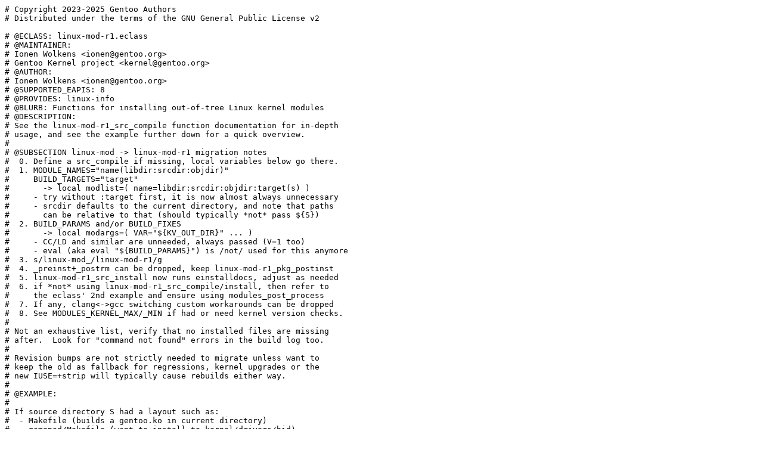

--- FILE ---
content_type: text/plain
request_url: http://iso.tw.netbsd.org/Linux/Gentoo/gentoo-portage/eclass/linux-mod-r1.eclass
body_size: 51073
content:
# Copyright 2023-2025 Gentoo Authors
# Distributed under the terms of the GNU General Public License v2

# @ECLASS: linux-mod-r1.eclass
# @MAINTAINER:
# Ionen Wolkens <ionen@gentoo.org>
# Gentoo Kernel project <kernel@gentoo.org>
# @AUTHOR:
# Ionen Wolkens <ionen@gentoo.org>
# @SUPPORTED_EAPIS: 8
# @PROVIDES: linux-info
# @BLURB: Functions for installing out-of-tree Linux kernel modules
# @DESCRIPTION:
# See the linux-mod-r1_src_compile function documentation for in-depth
# usage, and see the example further down for a quick overview.
#
# @SUBSECTION linux-mod -> linux-mod-r1 migration notes
#  0. Define a src_compile if missing, local variables below go there.
#  1. MODULE_NAMES="name(libdir:srcdir:objdir)"
#     BUILD_TARGETS="target"
#       -> local modlist=( name=libdir:srcdir:objdir:target(s) )
#     - try without :target first, it is now almost always unnecessary
#     - srcdir defaults to the current directory, and note that paths
#       can be relative to that (should typically *not* pass ${S})
#  2. BUILD_PARAMS and/or BUILD_FIXES
#       -> local modargs=( VAR="${KV_OUT_DIR}" ... )
#     - CC/LD and similar are unneeded, always passed (V=1 too)
#     - eval (aka eval "${BUILD_PARAMS}") is /not/ used for this anymore
#  3. s/linux-mod_/linux-mod-r1/g
#  4. _preinst+_postrm can be dropped, keep linux-mod-r1_pkg_postinst
#  5. linux-mod-r1_src_install now runs einstalldocs, adjust as needed
#  6. if *not* using linux-mod-r1_src_compile/install, then refer to
#     the eclass' 2nd example and ensure using modules_post_process
#  7. If any, clang<->gcc switching custom workarounds can be dropped
#  8. See MODULES_KERNEL_MAX/_MIN if had or need kernel version checks.
#
# Not an exhaustive list, verify that no installed files are missing
# after.  Look for "command not found" errors in the build log too.
#
# Revision bumps are not strictly needed to migrate unless want to
# keep the old as fallback for regressions, kernel upgrades or the
# new IUSE=+strip will typically cause rebuilds either way.
#
# @EXAMPLE:
#
# If source directory S had a layout such as:
#  - Makefile (builds a gentoo.ko in current directory)
#  - gamepad/Makefile (want to install to kernel/drivers/hid)
#  - gamepad/obj/ (the built gamepad.ko ends up here)
#
# ...and the Makefile uses the NIH_SOURCE variable to find where the
# kernel build directory is (aka KV_OUT_DIR, see linux-info.eclass)
#
# then:
#
# @CODE
# CONFIG_CHECK="INPUT_FF_MEMLESS" # gamepad needs it to rumble
# MODULES_KERNEL_MIN=5.4 # needs features introduced in 5.4
#
# src_compile() {
#     local modlist=(
#         gentoo
#         gamepad=kernel/drivers/hid:gamepad:gamepad/obj
#     )
#     local modargs=( NIH_SOURCE="${KV_OUT_DIR}" )
#
#     linux-mod-r1_src_compile
# }
# @CODE
#
# Alternatively, if using the package's build system directly is
# more convenient, a typical example could be:
#
# @CODE
# src_compile() {
#     MODULES_MAKEARGS+=(
#         NIH_KDIR="${KV_OUT_DIR}"
#         NIH_KSRC="${KV_DIR}"
#     )
#
#     emake "${MODULES_MAKEARGS[@]}"
# }
#
# src_install() {
#     emake "${MODULES_MAKEARGS[@]}" DESTDIR="${ED}" install
#     modules_post_process # strip->sign->compress
#
#     einstalldocs
# }
# @CODE
#
# Some extra make variables may be of interest:
#  - INSTALL_MOD_PATH: sometime used as DESTDIR
#  - INSTALL_MOD_DIR: equivalent to linux_moduleinto
#
# MODULES_MAKEARGS is set by the eclass to handle toolchain and,
# when installing, also attempts to disable automatic stripping,
# compression, signing, and depmod to let the eclass handle it.
#
# linux_domodule can alternatively be used to install a single module.
#
# (remember to ensure that linux-mod-r1_pkg_postinst is ran for depmod)

case ${EAPI} in
	8) ;;
	*) die "${ECLASS}: EAPI ${EAPI:-0} not supported" ;;
esac

if [[ -z ${_LINUX_MOD_R1_ECLASS} ]]; then
_LINUX_MOD_R1_ECLASS=1

inherit dist-kernel-utils edo linux-info multiprocessing toolchain-funcs

IUSE="dist-kernel modules-compress modules-sign +strip ${MODULES_OPTIONAL_IUSE}"

RDEPEND="
	sys-apps/kmod[tools]
	dist-kernel? ( virtual/dist-kernel:= )
"
DEPEND="
	virtual/linux-sources
"
BDEPEND="
	dev-util/pahole
	sys-apps/kmod[tools]
	modules-sign? (
		dev-libs/openssl
		virtual/pkgconfig
	)
"
IDEPEND="
	sys-apps/kmod[tools]
"

if [[ ${MODULES_INITRAMFS_IUSE} ]]; then
	inherit mount-boot-utils
	IUSE+=" ${MODULES_INITRAMFS_IUSE}"
	IDEPEND+="
		${MODULES_INITRAMFS_IUSE#+}? (
			sys-kernel/installkernel
		)
	"
fi

if [[ -n ${MODULES_OPTIONAL_IUSE} ]]; then
	: "${MODULES_OPTIONAL_IUSE#+}? ( | )"
	RDEPEND=${_/|/${RDEPEND}} DEPEND=${_/|/${DEPEND}} \
		BDEPEND=${_/|/${BDEPEND}} IDEPEND=${_/|/${IDEPEND}}
fi

# @ECLASS_VARIABLE: KERNEL_CHOST
# @USER_VARIABLE
# @DEFAULT_UNSET
# @DESCRIPTION:
# Can be set to the CHOST value to use when selecting the toolchain
# for building kernel modules.  This is similar to setting the kernel
# build system's CROSS_COMPILE variable minus the trailing dash.
#
# If this does not auto-select the desired toolchain, finer control
# can be achieved by setting the not directly documented (but valid)
# variables:
#
# KERNEL_{CC,CXX,LD,AR,NM,OBJCOPY,OBJDUMP,READELF,STRIP}
#
# If in doubt, do not set any of this.
#
# Default if unset: auto-detection, typically same as the current CHOST

# @ECLASS_VARIABLE: MODULES_EXTRA_EMAKE
# @USER_VARIABLE
# @DEFAULT_UNSET
# @DESCRIPTION:
# Extra arguments to pass to emake when building modules.
# Can contain arguments with quoted spaces, e.g.
# @CODE
# ..._EMAKE="KCFLAGS='-fzomg-optimize -fsuper-strict-aliasing' ..."
# @CODE

# @ECLASS_VARIABLE: MODULES_I_WANT_FULL_CONTROL
# @USER_VARIABLE
# @DEFAULT_UNSET
# @DESCRIPTION:
# When set to a non-empty value, disables passing most of the eclass'
# toolchain defaults to emake when building modules.  Basic eclass
# requirements, ebuilds' modargs, and users' MODULES_EXTRA_EMAKE are
# still used.
#
# Primarily intended for expert users with modified kernel Makefiles
# that want the Makefile's values to be used by default.
#
# May want to look at KERNEL_CHOST before considering this.

# @ECLASS_VARIABLE: MODULES_INITRAMFS_IUSE
# @DEFAULT_UNSET
# @PRE_INHERIT
# @DESCRIPTION:
# If set, adds the specified USE flag. When this flag is enabled the
# installed kernel modules are registered for inclusion in the dracut
# initramfs. Additionally, if distribution kernels are used
# (USE="dist-kernel") then these kernels are re-installed.
#
# The typical recommended value is "initramfs" or "+initramfs" (global
# IUSE).
#
# If MODULES_INITRAMFS_IUSE is not set, or the specified flag is not
# enabled, then the installed kernel modules are omitted from the
# dracut initramfs.

# @ECLASS_VARIABLE: MODULES_SIGN_HASH
# @USER_VARIABLE
# @DEFAULT_UNSET
# @DESCRIPTION:
# Used with USE=modules-sign.  Can be set to hash algorithm to use
# during signature generation.
#
# Rather than set this, it is recommended to select using the kernel's
# configuration to ensure proper support (e.g. CONFIG_MODULE_SIG_SHA256),
# and then it will be auto-detected here.
#
# Valid values: sha512,sha384,sha256,sha224,sha1
#
# Default if unset: kernel CONFIG_MODULE_SIG_HASH's value

# @ECLASS_VARIABLE: MODULES_SIGN_KEY
# @USER_VARIABLE
# @DEFAULT_UNSET
# @DESCRIPTION:
# Used with USE=modules-sign.  Can be set to the path of the private
# key in PEM format to use, or a PKCS#11 URI.
#
# If path is relative (e.g. "certs/name.pem"), it is assumed to be
# relative to the kernel build directory being used.
#
# If the key requires a passphrase or PIN, the used kernel sign-file
# utility recognizes the KBUILD_SIGN_PIN environment variable.  Be
# warned that the package manager may store this value in binary
# packages, database files, temporary files, and possibly logs.  This
# eclass unsets the variable after use to mitigate the issue (notably
# for shared binary packages), but use this with care.
#
# Default if unset: kernel CONFIG_MODULE_SIG_KEY's value which itself
# defaults to certs/signing_key.pem

# @ECLASS_VARIABLE: MODULES_SIGN_CERT
# @USER_VARIABLE
# @DESCRIPTION:
# Used with USE=modules-sign.  Can be set to the path of the X.509
# public key certificate to use.
#
# If path is relative (e.g. "certs/name.x509"), it is assumed to be
# relative to the kernel build directory being used.
: "${MODULES_SIGN_CERT:=certs/signing_key.x509}"

# @ECLASS_VARIABLE: MODULES_KERNEL_MAX
# @DEFAULT_UNSET
# @DESCRIPTION:
# If set to a kernel version (format: 1, 1.2, or 1.2.3), will print a
# warning if the used version is greater than (ver_test -gt) to this
# value using the same amount of version components (i.e. MAX=1.2
# allows 1.2.3, but MAX=1.2.2 does not).
#
# This should *only* be used for modules that are known to break
# frequently on kernel upgrades.  If setting this to a non-LTS kernel,
# then should also take care to test and update this value regularly
# with new major kernel releases not to let the warning become stale
# and ignored by users.
#
# Not fatal to allow users to try or self-patch easily, but the (large)
# warning is difficult to miss.  If need a fatal check for more serious
# issues (e.g. runtime filesystem corruption), please do it manually.
#
# This is intended to reduce the amount of bug reports for recurring
# expected issues that can be easily mitigated by using LTS kernels
# and waiting for new releases.
#
# If used, must be set before linux-mod-r1_pkg_setup is called.

# @ECLASS_VARIABLE: MODULES_KERNEL_MIN
# @DEFAULT_UNSET
# @DESCRIPTION:
# If set to a kernel version (format: 1, 1.2, or 1.2.3), will abort if
# the used version is less than (ver_test -lt) this value.
#
# Should only be used if known broken, or if upstream recommends a sane
# minimum.  Not particularly necessary for kernels that are no longer
# in the tree.
#
# If used, must be set before linux-mod-r1_pkg_setup is called.

# @ECLASS_VARIABLE: MODULES_OPTIONAL_IUSE
# @PRE_INHERIT
# @DEFAULT_UNSET
# @DESCRIPTION:
# May contain a single flag to be added to IUSE optionally prefixed
# with a + sign to enable it by default.  Doing so makes *all* of
# linux-mod-r1's functions and dependencies a no-op unless the flag
# is enabled.  This includes phases, e.g. linux-mod-r1_pkg_setup will
# not process CONFIG_CHECK unless the flag is set.
#
# The typical recommended value is "+modules" (global IUSE).
#
# Note that modules being optional can be useful even if user space
# tools require them (e.g. installing in a chroot or prefix when the
# modules are loaded on the host, saves setting up linux sources).
# However, if tools are non-trivial to build, it may be preferable
# to split into two packages than use this variable due to requiring
# rebuilds every kernel upgrades.

# @ECLASS_VARIABLE: MODULES_MAKEARGS
# @OUTPUT_VARIABLE
# @DESCRIPTION:
# Will be set after linux-mod-r1_pkg_setup has been called.  Contains
# arguments that should be passed to emake when building or installing
# modules.
#
# Modifying this variable is acceptable (e.g. to append kernel source
# arguments) but, if using linux-mod-r1_src_compile, setting modargs
# is the intended method seen as cleaner and less error-prone.

# @FUNCTION: linux-mod-r1_pkg_setup
# @DESCRIPTION:
# Required before using other functions from this eclass, and will:
#  1. run linux-info_pkg_setup (see linux-info.eclass)
#  -> implies processing CONFIG_CHECK, and providing KV_ variables
#    (MODULES and TRIM_UNUSED_KSYMS are always checked)
#  2. prepare toolchain to match the kernel
#  -> sets KERNEL_{CHOST,CC,CXX,LD,AR,NM,OBJCOPY,OBJDUMP,READELF,STRIP}
#  -> also sets MODULES_MAKEARGS array with, e.g. CC="${KERNEL_CC}"
#    (normally these should not be used directly, for custom builds)
#  3. perform various sanity checks to fail early on issues
linux-mod-r1_pkg_setup() {
	debug-print-function ${FUNCNAME} "$@"
	_MODULES_GLOBAL[ran:pkg_setup]=1
	_modules_check_function ${#} 0 0 || return 0

	if [[ ${MODULES_INITRAMFS_IUSE} ]] &&
		use dist-kernel && use ${MODULES_INITRAMFS_IUSE#+}
	then
		# Check, but don't die because we can fix the problem and then
		# emerge --config ... to re-run installation.
		nonfatal mount-boot_check_status
	fi

	[[ ${MERGE_TYPE} != binary ]] || return 0

	_modules_check_migration

	_modules_prepare_kernel
	_modules_prepare_sign
	_modules_prepare_toolchain

	_modules_set_makeargs

	_modules_prepare_cross

	_modules_sanity_gccplugins
}

# @FUNCTION: linux-mod-r1_src_compile
# @DESCRIPTION:
# Builds modules, see the eclass' example for a quick overview.
# Uses the variables modlist and modargs as described below:
#
# * local modlist=( ... ) - list of modules to build, set as:
#
#     module-name=install-dir:source-dir:build-dir:make-target
#
# > module-name: Resulting name, aka <module-name>.ko (required).
#
# > install-dir: Kernel modules sub-directory to install the module
# to (/lib/modules/version/<install-dir>/name.ko).  Will be used when
# run linux-mod-r1_src_install.  May want to consider the values of
# INSTALL_MOD_DIR(Makefile) or DEST_MODULE_LOCATION(dkms.conf) if it
# exists, but it can be anything.
#  -> Default: extra
#
# Warning: Changing this location may leave stale modules until a
# kernel upgrade as the package manager does not typically delete
# old modules and only does overwrite on rebuilds.
#
# > source-dir: Directory containing the Makefile to build the module.
# Path can be relative to the current directory or absolute.
#  -> Default: current directory
#
# > build-dir: Directory that will hold the built module-name.ko.
#  -> Default: same as source-dir's value
#
# > make-target: Almost always unneeded but, if defaults are not right,
# then can specify the Makefile's target(s) to build the module/extras.
# Multiple targets can be used with spaces, e.g. :"first second".
#  -> Default: specially tries modules, module, <name>.ko, default,
# all, empty target, and runs the first found usable
#
# Missing elements results in defaults being used, e.g. this is valid:
#   modlist=( name1 name2=:source name3=install::build )
#
# * local modargs=( ... ) - extra arguments to pass to emake
#
# Makefile should notably be inspected for which variable it uses
# to find the kernel's build directory then, e.g. KDIR="${KV_OUT_DIR}"
# as appropriate.  Note that typically want to pass KV_OUT_DIR(build)
# rather than KV_DIR(sources) if not both.  This allows users to do
# out-of-source kernel builds and still build modules.
#
# Passing common toolchain variables such as CC or LD is not needed
# here as they are passed by default.
#
# ---
#
# Allowed to be called multiple times with a different modlist if need
# different make arguments per modules or intermediate steps -- albeit,
# if atypical, may want to build manually (see eclass' example).
linux-mod-r1_src_compile() {
	debug-print-function ${FUNCNAME} "$@"
	_modules_check_function ${#} 0 0 || return 0

	[[ ${modlist@a} == *a* && ${#modlist[@]} -gt 0 ]] ||
		die "${FUNCNAME[0]} was called without a 'modlist' array"

	# run this again to verify built files access with src_compile's user
	_modules_sanity_kernelbuilt

	local -a emakeargs=( "${MODULES_MAKEARGS[@]}" )
	[[ ${modargs@a} == *a* ]] && emakeargs+=( "${modargs[@]}" )

	local -A built=()
	local build mod name target
	for mod in "${modlist[@]}"; do
		# note modlist was not made an associative array ([name]=) to preserve
		# ordering, but is still using = to improve readability
		name=${mod%%=*}
		[[ -n ${name} && ${name} != *:* ]] || die "invalid mod entry '${mod}'"

		# 0:install-dir 1:source-dir 2:build-dir 3:make-target(s)
		mod=${mod#"${name}"}
		IFS=: read -ra mod <<<"${mod#=}"
		[[ ${#mod[@]} -le 4 ]] || die "too many ':' in ${name}'s modlist"

		[[ ${mod[1]:=${PWD}} != /* ]] && mod[1]=${PWD}/${mod[1]}
		[[ ${mod[2]:=${mod[1]}} != /* ]] && mod[2]=${PWD}/${mod[2]}
		_MODULES_INSTALL[${mod[2]}/${name}.ko]=${mod[0]:-extra}

		pushd "${mod[1]}" >/dev/null || die

		if [[ -z ${mod[3]} ]]; then
			# guess between commonly used targets if none given, fallback to
			# an empty target without trying to see the error output
			for target in module{s,} "${name}".ko default all; do
				nonfatal emake "${emakeargs[@]}" -q "${target}" &>/dev/null
				if [[ ${?} -eq 1 ]]; then
					mod[3]=${target}
					break
				fi
			done
		fi

		# sometime modules are all from same source dir and built all at once,
		# make will not rebuild either way but can skip the unnecessary noise
		build=
		for target in ${mod[3]:-&}; do
			if ! has "${target}" ${built[${mod[1]}]}; then
				build=1
				built[${mod[1]}]+=" ${target} "
			fi
		done

		if [[ ${build} ]]; then
			einfo "Building ${name} module in ${mod[1]} ..."

			# allow word splitting for rare cases of multiple targets
			emake "${emakeargs[@]}" ${mod[3]}
		else
			einfo "Building ${name} module in ${mod[1]} ... already done."
		fi

		popd >/dev/null || die
	done
}

# @FUNCTION: linux-mod-r1_src_install
# @DESCRIPTION:
# Installs modules built by linux-mod-r1_src_compile using
# linux_domodule, then runs modules_post_process and einstalldocs.
linux-mod-r1_src_install() {
	debug-print-function ${FUNCNAME} "$@"
	_modules_check_function ${#} 0 0 || return 0

	(( ${#_MODULES_INSTALL[@]} )) ||
		die "${FUNCNAME[0]} was called without running linux-mod-r1_src_compile"

	(
		for mod in "${!_MODULES_INSTALL[@]}"; do
			linux_moduleinto "${_MODULES_INSTALL[${mod}]}"
			linux_domodule "${mod}"
		done
	)

	modules_post_process

	einstalldocs
}

# @FUNCTION: linux-mod-r1_pkg_postinst
# @DESCRIPTION:
# Updates module dependencies using depmod.
linux-mod-r1_pkg_postinst() {
	debug-print-function ${FUNCNAME} "$@"
	_modules_check_function ${#} 0 0 || return 0

	dist-kernel_compressed_module_cleanup "${EROOT}/lib/modules/${KV_FULL}"
	_modules_update_depmod

	if [[ ${MODULES_INITRAMFS_IUSE} ]] &&
		use dist-kernel && use ${MODULES_INITRAMFS_IUSE#+}
	then
		dist-kernel_reinstall_initramfs "${KV_DIR}" "${KV_FULL}"
	fi

	if has_version virtual/dist-kernel && ! use dist-kernel; then
		ewarn "virtual/dist-kernel is installed, but USE=\"dist-kernel\""
		ewarn "is not enabled for ${CATEGORY}/${PN}."
		ewarn "It's recommended to globally enable the dist-kernel USE flag"
		ewarn "to automatically trigger initramfs rebuilds on kernel updates"
	fi

	# post_process ensures modules were installed and that the eclass' USE
	# are likely not no-ops (unfortunately postinst itself may be missed)
	[[ -v _MODULES_GLOBAL[ran:post_process] ]] ||
		eqawarn "QA Notice: neither linux-mod-r1_src_install nor modules_post_process were used"
}

# @FUNCTION: linux_domodule
# @USAGE: <module>...
# @DESCRIPTION:
# Installs Linux modules (.ko files).
#
# See also linux_moduleinto.
linux_domodule() {
	debug-print-function ${FUNCNAME} "$@"
	_modules_check_function ${#} 1 '' "<module>..." || return 0
	(
		# linux-mod-r0 formerly supported INSTALL_MOD_PATH (bug #642240), but
		# this been judged messy to integrate consistently as not everything
		# uses this function and build systems sometime mix it with DESTDIR
		# (try ROOT if need to install somewhere else instead)
		insinto "/lib/modules/${KV_FULL}/${_MODULES_GLOBAL[moduleinto]:-extra}"
		doins "${@}"
	)
}

# @FUNCTION: linux_moduleinto
# @USAGE: <install-dir>
# @DESCRIPTION:
# Directory to install modules into when calling linux_domodule.
# Relative to kernel modules path as in:
# ${ED}/lib/modules/${KV_FULL}/<install-dir>
#
# Can contain subdirectories, e.g. kernel/fs.
#
# If not called, defaults to "extra".  On the kernel build system,
# this is like setting INSTALL_MOD_DIR which has the same default
# for external modules.
linux_moduleinto() {
	debug-print-function ${FUNCNAME} "$@"
	_modules_check_function ${#} 1 1 "<install-dir>" || return 0
	_MODULES_GLOBAL[moduleinto]=${1}
}

# @FUNCTION: modules_post_process
# @USAGE: [<path>]
# @DESCRIPTION:
# Strip, sign, verify, and compress all .ko modules found under
# <path>.  Should typically *not* be called directly as it will
# be run by linux-mod-r1_src_install.  This is intended for use
# when modules were installed some other way.
#
# <path> should exist under ${ED}.
# Defaults to /lib/modules/${KV_FULL}.
#
# Filenames may change due to compression, so any operations on
# these should be performed prior.
#
# Warning: This will abort if no modules are found, which can happen
# if modules were unexpectedly pre-compressed possibly due to using
# make install without passing MODULES_MAKEARGS to disable it.
modules_post_process() {
	debug-print-function ${FUNCNAME} "$@"
	_modules_check_function ${#} 0 1 '[<path>]' || return 0
	[[ ${EBUILD_PHASE} == install ]] ||
		die "${FUNCNAME[0]} can only be called in the src_install phase"

	local path=${ED}${1-/lib/modules/${KV_FULL}}
	local -a mods
	[[ -d ${path} ]] && mapfile -td '' mods < <(
		find "${path}" -type f -name '*.ko' -print0 || die
	)
	(( ${#mods[@]} )) ||
		die "${FUNCNAME[0]} was called with no installed modules under ${path}"

	# TODO?: look into re-introducing after verifying it works as expected,
	# formerly omitted because dracut's 90kernel-modules-extra parses depmod.d
	# files directly and assumes should include its modules but we now create
	# dracut omit files that *hopefully* prevent this
#	_modules_process_depmod.d "${mods[@]##*/}"

	_modules_process_dracut.conf.d "${mods[@]##*/}"
	_modules_process_strip "${mods[@]}"
	_modules_process_sign "${mods[@]}"
	_modules_sanity_modversion "${mods[@]}" # after strip/sign in case broke it
	_modules_process_compress "${mods[@]}"

	_MODULES_GLOBAL[ran:post_process]=1
}

# @ECLASS_VARIABLE: _MODULES_GLOBAL
# @INTERNAL
# @DESCRIPTION:
# General use associative array to avoid defining separate globals.
declare -gA _MODULES_GLOBAL=()

# @ECLASS_VARIABLE: _MODULES_INSTALL
# @INTERNAL
# @DESCRIPTION:
# List of modules from linux-mod-r1_src_compile to be installed.
declare -gA _MODULES_INSTALL=()

# @FUNCTION: _modules_check_function
# @USAGE: [<args-count> <args-min> <args-max> [<usage-string>]]
# @RETURN: 0 or 1 if caller should do nothing
# @INTERNAL
# @DESCRIPTION:
# Checks for MODULES_OPTIONAL_IUSE, and aborts if amount of arguments
# does not add up or if it was called before linux-mod-r1_pkg_setup.
_modules_check_function() {
	[[ -z ${MODULES_OPTIONAL_IUSE} ]] ||
		use "${MODULES_OPTIONAL_IUSE#+}" || return 1

	[[ ${#} == 0 || ${1} -ge ${2} && ( ! ${3} || ${1} -le ${3} ) ]] ||
		die "Usage: ${FUNCNAME[1]} ${4-(no arguments)}"

	[[ -v _MODULES_GLOBAL[ran:pkg_setup] ]] ||
		die "${FUNCNAME[1]} was called without running linux-mod-r1_pkg_setup"
}

# @FUNCTION: _modules_check_migration
# @INTERNAL
# @DESCRIPTION:
# Aborts if see obsolete variables from the linux-mod-r0 eclass being
# used, likely due to an incomplete migration.  This function should
# eventually be removed after linux-mod-r0 is @DEAD not to fail for
# nothing if users happen to have these in their environment given the
# naming for some is a bit generic.
_modules_check_migration() {
	_modules_check_var() {
		[[ -z ${!1} ]] ||
			die "${1} is obsolete, see ${2} in linux-mod-r1 eclass docs"
	}
	# the 'I' on this one is notably sneaky and could silently be ignored
	_modules_check_var MODULES_OPTIONAL_USE MODULES_OPTIONAL_IUSE
	_modules_check_var MODULES_OPTIONAL_USE_IUSE_DEFAULT MODULES_OPTIONAL_IUSE
	_modules_check_var BUILD_PARAMS modargs
	_modules_check_var BUILD_TARGETS modlist
	_modules_check_var MODULE_NAMES modlist
	[[ -z ${!MODULESD_*} ]] ||
		die "MODULESD_* variables are no longer supported, replace by handcrafted .conf files if needed"

	# Ignored variables:
	# - BUILD_FIXES: seen in some ebuilds but was undocumented and linux-info
	#   still sets it preventing from blocking it entirely
	# - ECONF_PARAMS: documented but was a no-op in linux-mod too
}

# @FUNCTION: _modules_prepare_cross
# @INTERNAL
# @DESCRIPTION:
# Checks whether modpost works locally as it might have been built for a
# different architecture.  If it doesn't work, it is built in a new
# environment and KV_OUT_DIR is repointed there.
_modules_prepare_cross() {
	# modpost should do nothing successfully when called without args.
	if ! "${KV_OUT_DIR}"/scripts/mod/modpost &>/dev/null; then
		# Try to run make modules_prepare in a new separate output directory.
		# This cannot be done if the source directory is not clean. In that
		# case, copy the whole source directory.
		if [[ -e ${KV_DIR}/.config ]]; then
			cp -rLT --reflink=auto -- "${KV_DIR}" "${WORKDIR}"/extmod-build || die
			emake -C "${WORKDIR}"/extmod-build "${MODULES_MAKEARGS[@]}" modules_prepare \
				KBUILD_OUTPUT=
		else
			mkdir -- "${WORKDIR}"/extmod-build || die
			cp -- "${KV_OUT_DIR}"/{.config,Module.symvers} "${WORKDIR}"/extmod-build || die
			# KV_OUT_DIR may have been prepared with install-extmod-build, which
			# doesn't include all the files needed to call make modules_prepare,
			# so use the Makefile from the full kernel sources.
			emake -C "${WORKDIR}"/extmod-build "${MODULES_MAKEARGS[@]}" modules_prepare \
				KBUILD_OUTPUT="${WORKDIR}"/extmod-build -f "${KERNEL_MAKEFILE}"
		fi
		KV_OUT_DIR=${WORKDIR}/extmod-build
		KBUILD_OUTPUT=${KBUILD_OUTPUT+${KV_OUT_DIR}}
	fi
}

# @FUNCTION: _modules_prepare_kernel
# @INTERNAL
# @DESCRIPTION:
# Handles linux-info bits to provide usable sources, KV_ variables,
# and CONFIG_CHECK use.
_modules_prepare_kernel() {
	# The modules we build are specific to each kernel version, we don't
	# want to reset the environment to use the user selected kernel version.
	# Bug 931213, 926063
	SKIP_KERNEL_BINPKG_ENV_RESET=1

	get_version

	# linux-info allows skipping checks if SKIP_KERNEL_CHECK is set and
	# then require_configured_kernel will not abort, but no sources means
	# 100% failure for building modules and so just abort now (the proper
	# way to allow skipping sources here is MODULES_OPTIONAL_IUSE)
	[[ -n ${KV_FULL} ]] ||
		die "kernel sources are required to build kernel modules"

	require_configured_kernel

	_modules_sanity_kernelbuilt
	_modules_sanity_kernelversion

	# note: modules-specific check_modules_supported could probably be
	# removed from linux-info in the future as this is a sufficient check
	local CONFIG_CHECK="${CONFIG_CHECK} MODULES"

	# kernel will not typically know about symbols we use (bug #591832),
	# but stay non-fatal if kernel has an exception list set (bug #759238)
	# note: possible to bypass either way with CHECKCONFIG_DONOTHING=1
	if [[ $(linux_chkconfig_string UNUSED_KSYMS_WHITELIST) == \"+(?)\" ]]; then
		CONFIG_CHECK+=" ~!TRIM_UNUSED_KSYMS"
	else
		CONFIG_CHECK+=" !TRIM_UNUSED_KSYMS"
	fi

	linux-info_pkg_setup
}

# @FUNCTION: _modules_prepare_sign
# @INTERNAL
# @DESCRIPTION:
# Determines arguments to pass to sign-file (hash/keys), and performs
# basic sanity checks to abort early if signing does not look possible.
_modules_prepare_sign() {
	use modules-sign || return 0

	_modules_sign_die() {
		eerror "USE=modules-sign requires additional configuration, please see the"
		eerror "kernel[1] documentation and the linux-mod-r1 eclass[2] user variables."
		eerror "[1] https://www.kernel.org/doc/html/v${KV_MAJOR}.${KV_MINOR}/admin-guide/module-signing.html"
		eerror "[2] https://devmanual.gentoo.org/eclass-reference/linux-mod-r1.eclass/index.html"
		die "USE=modules-sign is set but ${*}"
	}

	linux_chkconfig_present MODULE_SIG ||
		_modules_sign_die "CONFIG_MODULE_SIG is not set in the kernel"

	if [[ -z ${MODULES_SIGN_HASH} ]]; then
		: "$(linux_chkconfig_string MODULE_SIG_HASH)"
		MODULES_SIGN_HASH=${_//\"}
		[[ -n ${MODULES_SIGN_HASH} ]] ||
			_modules_sign_die "CONFIG_MODULE_SIG_HASH is not set in the kernel"
	fi

	if [[ -z ${MODULES_SIGN_KEY} ]]; then
		: "$(linux_chkconfig_string MODULE_SIG_KEY)"
		MODULES_SIGN_KEY=${_//\"}
		[[ -n ${MODULES_SIGN_KEY} ]] ||
			_modules_sign_die "CONFIG_MODULE_SIG_KEY is not set in the kernel"
	fi

	[[ ${MODULES_SIGN_KEY} != @(/|pkcs11:)* ]] &&
		MODULES_SIGN_KEY=${KV_OUT_DIR}/${MODULES_SIGN_KEY}
	[[ ${MODULES_SIGN_CERT} != /* ]] &&
		MODULES_SIGN_CERT=${KV_OUT_DIR}/${MODULES_SIGN_CERT}

	# assumes users know what they are doing if using a pkcs11 URI
	[[ ${MODULES_SIGN_KEY} == pkcs11:* || -f ${MODULES_SIGN_KEY} ]] ||
		_modules_sign_die "the private key '${MODULES_SIGN_KEY}' was not found"
	[[ -f ${MODULES_SIGN_CERT} ]] ||
		_modules_sign_die "the public key certificate '${MODULES_SIGN_CERT}' was not found"
}

# @FUNCTION: _modules_prepare_toolchain
# @INTERNAL
# @DESCRIPTION:
# Sets KERNEL_{CC,CXX,LD,AR,NM,OBJCOPY,OBJDUMP,READELF,STRIP} based on
# the kernel configuration and KERNEL_CHOST (also set if missing) that
# *should* be usable to build modules.
#
# Tries to match compiler type (gcc or clang), and major version.  Will
# inform if matching was not possible likely due to the compiler being
# uninstalled.  Users can set KERNEL_ variables themselves to override.
#
# These variables are normally manipulated by the kernel's LLVM=1 with
# the exception of CXX that is included anyway given *some* out-of-tree
# modules use it, e.g. nvidia-drivers[kernel-open].
_modules_prepare_toolchain() {
	# note that the kernel adds -m32/-m64/-m elf_x86_64/etc... for, e.g.
	# toolchains defaulting to x32, but may need automagic here if need
	# a different toolchain such as sys-devel/kgcc64
	[[ -z ${KERNEL_CHOST} ]] && linux_chkconfig_present 64BIT &&
		case ${CHOST} in
			# matching kernel-build.eclass, see for details
			hppa2.0-*) KERNEL_CHOST=${CHOST/2.0/64};;
		esac

	# recognizing KERNEL_CHOST given CROSS_COMPILE seems too generic here,
	# but should rarely be necessary unless different userland and kernel
	: "${KERNEL_CHOST:=${CHOST}}"

	einfo "Preparing ${KERNEL_CHOST} toolchain for kernel modules (override with KERNEL_CHOST) ..."

	_modules_tc_best() {
		[[ -z ${!1} ]] && read -r ${1} < <(type -P -- "${@:2}")
	}

	local gccv clangv tool
	if linux_chkconfig_present CC_IS_GCC; then
		gccv=$(linux_chkconfig_string GCC_VERSION)
		gccv=${gccv::2} # major version, will break on gcc-100...
		# chost-gcc-ver > chost-gcc > gcc-ver > gcc
		_modules_tc_best KERNEL_CC {"${KERNEL_CHOST}-",}gcc{"-${gccv}",}
		_modules_tc_best KERNEL_CXX {"${KERNEL_CHOST}-",}g++{"-${gccv}",}
		# unknown what was used exactly here, but prefer non-llvm with gcc
		for tool in AR NM OBJCOPY OBJDUMP READELF STRIP; do
			_modules_tc_best KERNEL_${tool} \
				{"${KERNEL_CHOST}-",}{gcc-,}${tool,,}
		done
	elif linux_chkconfig_present CC_IS_CLANG; then
		clangv=$(linux_chkconfig_string CLANG_VERSION)
		clangv=${clangv::2}
		# like gcc, but try directories to get same version on all tools
		# (not using get_llvm_prefix to avoid conflicts with ebuilds using
		# llvm slots for non-modules reasons, e.g. sets llvm_check_deps)
		_modules_tc_best KERNEL_CC \
			{"${BROOT}/usr/lib/llvm/${clangv}/bin/",}{"${KERNEL_CHOST}-",}clang{"-${clangv}",}
		_modules_tc_best KERNEL_CXX \
			{"${BROOT}/usr/lib/llvm/${clangv}/bin/",}{"${KERNEL_CHOST}-",}clang++{"-${clangv}",}
		for tool in AR NM OBJCOPY OBJDUMP READELF STRIP; do
			_modules_tc_best KERNEL_${tool} \
				{"${BROOT}/usr/lib/llvm/${clangv}/bin/",}{"${KERNEL_CHOST}-",}{llvm-,}${tool,,}
		done
	fi

	if linux_chkconfig_present LD_IS_BFD; then
		_modules_tc_best KERNEL_LD {"${KERNEL_CHOST}-",}ld.bfd
	elif linux_chkconfig_present LD_IS_LLD; then
		# also match with clang if it was used
		_modules_tc_best KERNEL_LD \
			{${clangv+"${BROOT}/usr/lib/llvm/${clangv}/bin/"},}{"${KERNEL_CHOST}-",}ld.lld
	fi

	# if any variables are still empty, fallback to normal defaults
	local CHOST=${KERNEL_CHOST}
	: "${KERNEL_CC:=$(tc-getCC)}"
	: "${KERNEL_CXX:=$(tc-getCXX)}"
	: "${KERNEL_LD:=$(tc-getLD)}"
	: "${KERNEL_AR:=$(tc-getAR)}"
	: "${KERNEL_NM:=$(tc-getNM)}"
	: "${KERNEL_OBJCOPY:=$(tc-getOBJCOPY)}"
	: "${KERNEL_OBJDUMP:=$(tc-getOBJDUMP)}"
	: "${KERNEL_READELF:=$(tc-getREADELF)}"
	: "${KERNEL_STRIP:=$(tc-getSTRIP)}"

	# for toolchain-funcs, uses CPP > CC but set both not to make assumptions
	local CC=${KERNEL_CC} CPP="${KERNEL_CC} -E" LD=${KERNEL_LD}

	# show results, skip line wrap to avoid standing out too much
	einfo "Toolchain picked for kernel modules (override with KERNEL_CC, _LD, ...):"\
		"'${KERNEL_CC}' '${KERNEL_CXX}' '${KERNEL_LD}' '${KERNEL_AR}'"\
		"'${KERNEL_NM}' '${KERNEL_OBJCOPY}' '${KERNEL_OBJDUMP}'"\
		"'${KERNEL_READELF}' '${KERNEL_STRIP}'"

	# hack: kernel adds --thinlto-cache-dir to KBUILD_LDFLAGS with ThinLTO
	# resulting in sandbox violations and we cannot safely override that
	# variable, using *both* {LDFLAGS_MODULE,ldflags-y}=--thinlto-cache-dir=
	# can work but raises concerns about breaking packages that may use these
	if linux_chkconfig_present LTO_CLANG_THIN && tc-ld-is-lld; then
		KERNEL_LD=${T}/linux-mod-r1_ld.lld
		printf '#!/usr/bin/env sh\nexec %q "${@}" --thinlto-cache-dir=\n' \
			"${LD}" > "${KERNEL_LD}" || die
		chmod +x -- "${KERNEL_LD}" || die
	fi

	# warn if final picked CC type or major version is mismatching, arguably
	# should be fatal but not forcing given it is not *always* an issue
	local warn
	if [[ -v gccv ]]; then
		if ! tc-is-gcc; then
			warn="gcc-${gccv} but\n         '${KERNEL_CC}' is not gcc"
		elif [[ $(gcc-major-version) -ne "${gccv}" ]]; then
			warn="gcc-${gccv} but\n         '${KERNEL_CC}' is gcc-$(gcc-major-version)"
		fi
	elif [[ -v clangv ]]; then
		if ! tc-is-clang; then
			warn="clang-${clangv} but\n         '${KERNEL_CC}' is not clang"
		elif [[ $(clang-major-version) -ne "${clangv}" ]]; then
			warn="clang-${clangv} but\n         '${KERNEL_CC}' is clang-$(clang-major-version)"
		fi
	fi

	if [[ -v warn ]]; then
		ewarn
		ewarn "Warning: kernel ${KV_FULL} is built with ${warn}"
		ewarn "This *could* result in build issues or other incompatibilities."
		ewarn "It is recommended to either \`make clean\` and rebuild the kernel"
		ewarn "with the current toolchain (for distribution kernels, re-installing"
		ewarn "will do the same), or set the KERNEL_CC variable to point to the"
		ewarn "same compiler. Note that when it is available, auto-selection is"
		ewarn "attempted making the latter rarely needed."
		ewarn
	fi
}

# @FUNCTION: _modules_process_compress
# @USAGE: <module>...
# @INTERNAL
# @DESCRIPTION:
# If enabled in the kernel configuration, this compresses the given
# modules using the same format.
_modules_process_compress() {
	use modules-compress || return 0

	local -a compress
	if linux_chkconfig_present MODULE_COMPRESS_XZ; then
		compress=(
			xz -q
			--memlimit-compress=50%
			--threads="$(makeopts_jobs)"
			# match options from kernel's Makefile.modinst (bug #920837)
			--check=crc32
			--lzma2=dict=1MiB
		)
	elif linux_chkconfig_present MODULE_COMPRESS_GZIP; then
		if type -P pigz &>/dev/null; then
			compress=(pigz -p"$(makeopts_jobs)")
		else
			compress=(gzip)
		fi
	elif linux_chkconfig_present MODULE_COMPRESS_ZSTD; then
		compress=(zstd -qT"$(makeopts_jobs)" --rm)
	else
		die "USE=modules-compress enabled but no MODULE_COMPRESS* configured"
	fi

	# could fail, assumes have commands that were needed for the kernel
	einfo "Compressing modules (matching the kernel configuration) ..."
	edob "${compress[@]}" -- "${@}"
}

# @FUNCTION: _modules_process_depmod.d
# @USAGE: <relative-module-path>...
# @INTERNAL
# @DESCRIPTION:
# Generate a depmod.d file to ensure priority if duplicate modules
# exist, such as stale modules in different directories, or to
# override the kernel's own modules.
_modules_process_depmod.d() {
	(
		[[ ${SLOT%/*} == 0 ]] && slot= || slot=-${SLOT%/*}
		insinto /lib/depmod.d
		newins - ${PN}${slot}.conf < <(
			echo "# Automatically generated by linux-mod-r1.eclass for ${CATEGORY}/${PN}"
			for mod; do
				[[ ${mod} =~ ^(.+)/(.+).ko$ ]] &&
					echo "override ${BASH_REMATCH[2]} ${KV_FULL} ${BASH_REMATCH[1]}"
			done
		)
	)
}

# @FUNCTION: _modules_process_dracut.conf.d
# @USAGE: <module>...
# @INTERNAL
# @DESCRIPTION:
# Create dracut.conf.d snippet defining if module should be included in the
# initramfs.
_modules_process_dracut.conf.d() {
	(
		insinto /usr/lib/dracut/dracut.conf.d
		[[ ${MODULES_INITRAMFS_IUSE} ]] && use ${MODULES_INITRAMFS_IUSE#+} &&
			: add || : omit
		newins - 10-${PN}.conf <<<"${_}_drivers+=\" ${*%.ko} \""
	)
}

# @FUNCTION: _modules_process_sign
# @USAGE: <module>...
# @INTERNAL
# @DESCRIPTION:
# Cryptographically signs the given modules when USE=modules-sign is
# enabled.
_modules_process_sign() {
	use modules-sign || return 0

	# scripts/sign-file used to be a perl script but is now written in C,
	# and it could either be missing or broken given it links with openssl
	# (no subslot rebuilds on kernel sources), trivial to compile regardless
	local sign=
	if [[ -f ${KV_DIR}/scripts/sign-file.c ]]; then
		sign=${T}/linux-mod-r1_sign-file
		(
			# unfortunately using the kernel's Makefile is inconvenient (no
			# simple build target for this), may need revisiting on changes
			einfo "Compiling sign-file ..."
			tc-export_build_env
			nonfatal edob $(tc-getBUILD_CC) ${BUILD_CFLAGS} ${BUILD_CPPFLAGS} \
				$($(tc-getBUILD_PKG_CONFIG) --cflags libcrypto) \
				${BUILD_LDFLAGS} -o "${sign}" "${KV_DIR}"/scripts/sign-file.c \
				$($(tc-getBUILD_PKG_CONFIG) --libs libcrypto || echo -lcrypto)
		) || {
			einfo "Trying fallback ..."
			sign=
		}
	fi

	if [[ -z ${sign} ]]; then
		if [[ -x ${KV_OUT_DIR}/scripts/sign-file ]]; then
			sign=${KV_OUT_DIR}/scripts/sign-file # try if built
		elif [[ -x ${KV_DIR}/scripts/sign-file ]]; then
			sign=${KV_DIR}/scripts/sign-file # old kernel (<linux-4.4)
		else
			die "USE=modules-sign is set but '${KV_DIR}/scripts/sign-file.c' is not usable"
		fi
	fi

	einfo "Signing modules ..."

	# good odds the private key has limited access, and with the kernel's
	# automated method it is likely to be -rw------- root:root (but is
	# rarely an issue given src_install *normally* runs as root)
	[[ ${MODULES_SIGN_KEY} == pkcs11:* || -r ${MODULES_SIGN_KEY} ]] ||
		die "USE=modules-sign is set but lacking read access to the signing key at '${MODULES_SIGN_KEY}'"

	local mod
	for mod; do
		edob "${sign}" "${MODULES_SIGN_HASH}" "${MODULES_SIGN_KEY}" \
			"${MODULES_SIGN_CERT}" "${mod}"
	done

	# unset to at least be out of the environment file in, e.g. shared binpkgs
	unset KBUILD_SIGN_PIN
}

# @FUNCTION: _modules_process_strip
# @USAGE: <module>...
# @INTERNAL
# @DESCRIPTION:
# Strips the given modules of unneeded symbols when USE=strip is
# enabled, and informs the package manager not to regardless.
_modules_process_strip() {
	# letting the package manager handle this complicates scenarios
	# where we want to either compress the pre-stripped module, or
	# sign the module without its signature becoming invalid on merge
	dostrip -x "${@#"${ED}"}"

	if use strip; then
		einfo "Stripping modules ..."
		edob "${KERNEL_STRIP}" --strip-unneeded -- "${@}"
	fi
}

# @FUNCTION: _modules_sanity_gccplugins
# @INTERNAL
# @DESCRIPTION:
# Performs a basic build test to detect GCC plugins mismatch issues
# and, if so, aborts with explanation given it often confuses users.
#
# Using mismatching gcc can sometime work to build modules, but if
# GCC plugins are enabled it will almost always be an error.
#
# Note: may need occasional review to ensure the test still works by:
# enabling a GCC plugin in the kernel, building with older GCC,
# then building a module by setting KERNEL_CC=gcc-<major-version+1>.
_modules_sanity_gccplugins() {
	linux_chkconfig_present GCC_PLUGINS || return 0

	local tmp=${T}/linux-mod-r1_gccplugins
	mkdir -p -- "${tmp}" || die

	echo "obj-m += test.o" > "${tmp}"/Kbuild || die
	:> "${tmp}"/test.c || die

	# always fails, but interested in the stderr messages
	local output=$(
		cd -- "${KV_OUT_DIR}" && # fwiw skip non-POSIX -C in eclasses
			LC_ALL=C nonfatal emake "${MODULES_MAKEARGS[@]}" M="${tmp}" \
				2>&1 >/dev/null
	)

	if [[ ${output} == *"error: incompatible gcc/plugin version"* ]]; then
		eerror "GCC_PLUGINS is enabled in the kernel and plugin version mismatch issues"
		eerror "have been detected. Please \`make clean\` and rebuild the kernel using"
		eerror "the current version of GCC (or re-install for distribution kernels)."
		die "kernel ${KV_FULL} needs to be rebuilt"
	fi
}

# @FUNCTION: _modules_sanity_kernelbuilt
# @INTERNAL
# @DESCRIPTION:
# Checks if the kernel seems fully built by having a Module.symvers
# that is also readable, abort otherwise.
#
# About readability, occasionally users build their kernel as root with
# umask 0077 and then the package manager's user cannot read built files
# leaving them confused.
#
# Given user and access can very between phases (notably src_compile),
# it makes sense to run this check more than once.
#
# Note:
# This is an alternate version of linux-info's check_kernel_built
# which probably will not need to exist there if linux-mod-r0 is
# gone, error it gives is also modules-specific and fits better here.
#
# The old check_kernel_built checks version.h and suggests running
# modules_prepare if missing, but that does not create Module.symvers.
# Nowadays the kernel makes unresolved symbols fatal by default
# meaning that all modules will fail unless KBUILD_MODPOST_WARN=1
# which seem questionable to support.  So rather than version.h, this
# checks and require Module.symvers, and suggests a full build if
# missing (if really must, users can bypass by touching the file).
# nvidia-drivers (for one) further checks this file directly to do
# configure tests that will break badly without.
_modules_sanity_kernelbuilt() {
	local symvers=${KV_OUT_DIR}/Module.symvers

	if [[ ! -f ${symvers} ]]; then
		eerror "'${symvers}' was not found implying that the"
		eerror "linux-${KV_FULL} tree at that location has not been built."
		eerror
		eerror "Please verify that this is the intended kernel version, then perform"
		eerror "a full build[1] (i.e. make && make modules_install && make install)."
		eerror
		eerror "Alternatively, consider a distribution kernel[2] that does not need"
		eerror "these manual steps (e.g. sys-kernel/gentoo-kernel or gentoo-kernel-bin)."
		eerror
		eerror "[1] https://wiki.gentoo.org/wiki/Kernel/Configuration#Build"
		eerror "[2] https://wiki.gentoo.org/wiki/Project:Distribution_Kernel"
		die "built kernel sources are required to build kernel modules"
	fi

	if [[ ! -r ${symvers} ]]; then
		eerror "'${symvers}' exists but cannot be read by the"
		eerror "user id(${EUID}) of the package manager, likely implying no world"
		eerror "read access permissions:"
		eerror
		eerror "    $(ls -l -- "${symvers}")"
		eerror
		eerror "Causes may vary, but a common one is building the kernel with a umask"
		eerror "value of '0077' rather than the more typical '0022' (run the \`umask\`"
		eerror "command to confirm, as root if was building the kernel using it)."
		eerror
		eerror "Many other files are likely affected and will lead to build failures."
		eerror "It is recommended to clean the sources and rebuild with \`umask 0022\`"
		eerror "rather than attempt to fix the permissions manually."
		die "no read access permission to the generated kernel files"
	fi
}

# @FUNCTION: _modules_sanity_kernelversion
# @INTERNAL
# @DESCRIPTION:
# Prints a warning if the kernel version is greater than to
# MODULES_KERNEL_MAX (while only considering same amount of version
# components), or aborts if it is less than MODULES_KERNEL_MIN.
#
# With USE=dist-kernel, also warn if virtual/dist-kernel is of a
# different version than the one being built against.
_modules_sanity_kernelversion() {
	local kv=${KV_MAJOR}.${KV_MINOR}.${KV_PATCH}

	if [[ -n ${MODULES_KERNEL_MIN} ]] &&
		ver_test "${kv}" -lt "${MODULES_KERNEL_MIN}"
	then
		eerror "${P} requires a kernel version of at least >=${MODULES_KERNEL_MIN},"
		eerror "but the current kernel is ${KV_FULL}. Please update."
		die "kernel ${KV_FULL} is too old"
	fi

	if [[ -n ${MODULES_KERNEL_MAX} ]]; then
		: "${MODULES_KERNEL_MAX//[^.]/}"
		local -i count=${#_}

		if ver_test "$(ver_cut 1-$((count+1)) "${kv}")" \
			-gt "${MODULES_KERNEL_MAX}"
		then
			# add .x to 1 missing component to make, e.g. <=1.2.x more natural,
			# not <1.3 given users sometimes see it as 1.3 support at a glance
			local max=${MODULES_KERNEL_MAX}
			[[ ${count} -lt 2 ]] && max+=.x

			ewarn
			ewarn " *** WARNING *** "
			ewarn
			ewarn "${PN} is known to break easily with new kernel versions and,"
			ewarn "with the current kernel (${KV_FULL}), it was either hardly"
			ewarn "tested or is known broken. It is recommended to use one of:"
			ewarn
			# fwiw we do not know what is *actually* used or wanted even with
			# the USE, so stay a bit vague and always mention both dist+sources
			if use dist-kernel; then
				ewarn "    <=virtual/dist-kernel-${max} or"
			else
				ewarn "    <=sys-kernel/gentoo-kernel-${max} or"
			fi
			ewarn "    <=sys-kernel/gentoo-sources-${max}"
			ewarn
			ewarn "or equivalent rather than file downstream bug reports if run into"
			ewarn "issues, then wait for upstream fixes and a new release. Ideally,"
			ewarn "with out-of-tree modules, use an LTS (Long Term Support) kernel"
			ewarn "branch[1]. If in doubt, Gentoo's stable kernels are always LTS"
			ewarn "and can be easily used even on ~testing systems."
			ewarn
			ewarn "[1] https://www.kernel.org/category/releases.html"
			ewarn
		fi
	fi

	# wrt *, KV_EXTRA can have e.g. -p1 used by dist-kernel's version as
	# _p1, ideally would check it too but this string can contain about
	# anything so ignore it rather than try to figure out what it is
	if use dist-kernel &&
		! has_version "=virtual/dist-kernel-${KV_MAJOR}.${KV_MINOR}.${KV_PATCH}*"
	then
		ewarn
		ewarn "The kernel modules in ${CATEGORY}/${PN} are being built for"
		ewarn "kernel version ${KV_FULL}. But this does not match the"
		ewarn "installed version of virtual/dist-kernel."
		ewarn
		ewarn "If this is not intentional, the problem may be corrected by"
		ewarn "using \"eselect kernel\" to set the default kernel version to"
		ewarn "the same version as the installed version of virtual/dist-kernel."
		ewarn
		ewarn "If the distribution kernel is being downgraded, ensure that"
		ewarn "virtual/dist-kernel is also downgraded to the same version"
		ewarn "before rebuilding external kernel modules."
		ewarn
	fi
}

# @FUNCTION: _modules_sanity_modversion
# @USAGE: <module>...
# @INTERNAL
# @DESCRIPTION:
# Checks if the passed module(s) do not seem obviously broken and the
# builtin versions match ${KV_FULL}, otherwise die with an explanation.
#
# If receive a bug with a version error, an easy way to reproduce is to
# set KERNEL_DIR with the sources of a different kernel version than
# both the ones pointed by /usr/src/linux and `uname -r`.  Refer to
# linux-mod-r1_src_compile's modargs in the eclass docs for fixing.
_modules_sanity_modversion() {
	local mod ver
	for mod; do
		# modinfo can read different-arch modules, being fatal *should* be safe
		# and serve as a basic sanity check to ensure the module is valid
		read -rd ' ' ver < <(
			LC_ALL=C modinfo -F vermagic -- "${mod}" ||
				die "modinfo failed to read module '${mod}' (broken module?)"
		)
		[[ -n ${ver} ]] ||
				die "modinfo found no kernel version in '${mod}' (broken module?)"

		if [[ ${ver} != "${KV_FULL}" ]]; then
			eerror "A module seem to have been built for kernel version '${ver}'"
			eerror "while it was meant for '${KV_FULL}'. This may indicate an"
			eerror "ebuild issue (e.g. used runtime \`uname -r\` kernel rather than"
			eerror "the chosen sources). Please report this to the ebuild's maintainer."
			die "module and source version mismatch in '${mod}'"
		fi
	done
}

# @FUNCTION: _modules_set_makeargs
# @INTERNAL
# @DESCRIPTION:
# Sets the MODULES_MAKEARGS global array.
_modules_set_makeargs() {
	MODULES_MAKEARGS=(
		ARCH="$(tc-arch-kernel)"

		V=1
		# normally redundant with V, but some custom Makefiles override it
		KBUILD_VERBOSE=1

		# unrealistic when building modules that often have slow releases,
		# but note that the kernel will still pass some -Werror=bad-thing
		CONFIG_WERROR=
		CONFIG_OBJTOOL_WERROR=

		# these are only needed if using these arguments for installing, lets
		# eclass handle strip, sign, compress, and depmod (CONFIG_ should
		# have no impact on building, only used by Makefile.modinst)
		# note: COMPRESS_ALL is enough for kernel >=6.12, rest is for compat
		CONFIG_MODULE_{SIG_ALL,COMPRESS_{ALL,GZIP,XZ,ZSTD}}=
		DEPMOD=true #916587
		STRIP=true
	)

	if [[ ! ${MODULES_I_WANT_FULL_CONTROL} ]]; then
		# many of these are unlikely to be useful here, but still trying to be
		# complete given never know what out-of-tree modules may use
		MODULES_MAKEARGS+=(
			# wrt bug #550428, given most toolchain variables are being passed to
			# make, setting CROSS in the environment would change very little
			# (instead set KERNEL_CHOST which will affect other variables,
			# or MODULES_I_WANT_FULL_CONTROL if do not want any of this)
			CROSS_COMPILE="${KERNEL_CHOST}-"

			HOSTCC="$(tc-getBUILD_CC)"
			HOSTCXX="$(tc-getBUILD_CXX)"

			# fwiw this function is not meant to pollute the environment
			HOSTCFLAGS="$(tc-export_build_env; echo "${BUILD_CFLAGS}")"
			HOSTCXXFLAGS="$(tc-export_build_env; echo "${BUILD_CXXFLAGS}")"
			HOSTLDFLAGS="$(tc-export_build_env; echo "${BUILD_LDFLAGS}")"

			HOSTPKG_CONFIG="$(tc-getBUILD_PKG_CONFIG)"

			CC="${KERNEL_CC}"
			CXX="${KERNEL_CXX}"
			LD="${KERNEL_LD}"
			AR="${KERNEL_AR}"
			NM="${KERNEL_NM}"
			OBJCOPY="${KERNEL_OBJCOPY}"
			OBJDUMP="${KERNEL_OBJDUMP}"
			READELF="${KERNEL_READELF}"
		)
	fi

	# eval is to handle quoted spaces, die is for syntax errors
	eval "MODULES_MAKEARGS+=( ${MODULES_EXTRA_EMAKE} )" || die
}

# @FUNCTION: _modules_update_depmod
# @INTERNAL
# @DESCRIPTION:
# If possible, update module dependencies using depmod and System.map,
# otherwise prompt user to handle it.  System.map may notably no longer
# be available on binary merges.
_modules_update_depmod() {
	# prefer /lib/modules' path given it is what depmod operates on,
	# and is mostly foolproof when it comes to ROOT (relative symlink)
	local map=${EROOT}/lib/modules/${KV_FULL}/build/System.map

	if [[ ! -f ${map} ]]; then
		# KV_OUT_DIR may still be right even on a different system, but state
		# of (E)ROOT is unknown, e.g. could be from KERNEL_DIR=${OLDROOT}/...
		map=${KV_OUT_DIR}/System.map

		# last resort, typical but may not be mounted/readable/installed
		[[ ! -f ${map} ]] &&
			map=${EROOT}/boot/System.map-${KV_FULL}
	fi

	einfo "Updating module dependencies for kernel ${KV_FULL} ..."
	if [[ -f ${map} ]]; then
		local depmodargs=( -ae -F "${map}" "${KV_FULL}" )

		# for nicer postinst display, keep command shorter if EROOT is unset
		[[ ${EROOT} ]] &&
			depmodargs+=(
				-b "${EROOT}"

				# EROOT from -b is not used when looking for configuration
				# directories, so pass the whole list from kmod's tools/depmod.c
				--config="${EROOT}"/{etc,run,{usr/{local/,},}lib}/depmod.d
			)

		nonfatal edob depmod "${depmodargs[@]}" && return 0
	else
		eerror
		eerror "System.map for kernel ${KV_FULL} was not found, may be due to the"
		eerror "built kernel sources no longer being available and lacking the fallback:"
		eerror
		eerror "${EROOT}/boot/System.map-${KV_FULL}"
	fi
	eerror
	eerror "Some modules may not load without updating manually using depmod."
}

fi

EXPORT_FUNCTIONS pkg_setup src_compile src_install pkg_postinst
